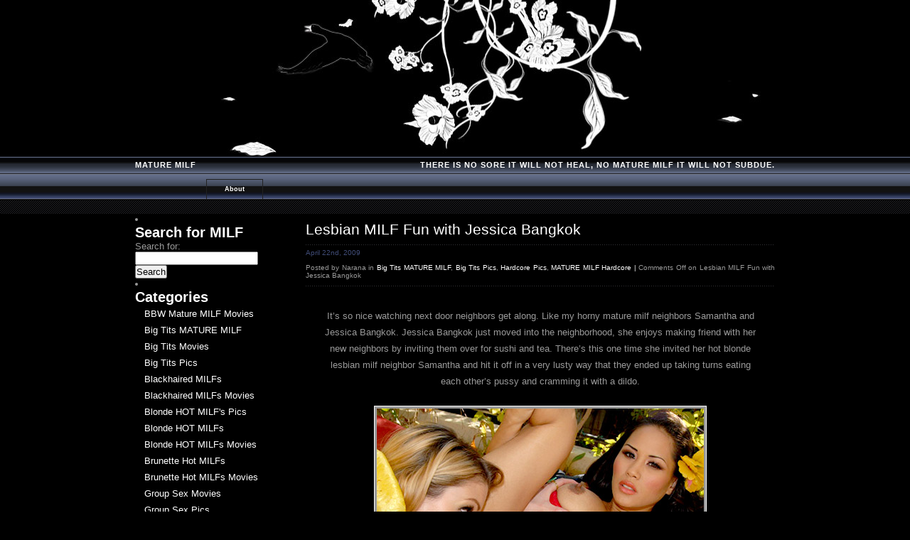

--- FILE ---
content_type: text/html; charset=UTF-8
request_url: http://maturemilf.name/tag/sushi/
body_size: 7238
content:
<!DOCTYPE html PUBLIC "-//W3C//DTD XHTML 1.0 Strict//EN" "http://www.w3.org/TR/xhtml1/DTD/xhtml1-strict.dtd">
<html xmlns="http://www.w3.org/1999/xhtml">
<head>
<meta http-equiv="content-type" content="text/html; charset=UTF-8" />
<title>sushi | Mature MILF</title>
<link href="http://maturemilf.name/wp-content/themes/basis-10/style.css" rel="stylesheet" type="text/css" />
<link rel="alternate" type="application/rss+xml" title="Mature MILF RSS Feed" href="http://maturemilf.name/feed/" />
<link rel="pingback" href="http://maturemilf.name/xmlrpc.php" />

	<style type="text/css" media="screen">
		@import url( http://maturemilf.name/wp-content/themes/basis-10/style.css );
	</style>

		<link rel='archives' title='October 2024' href='http://maturemilf.name/2024/10/' />
	<link rel='archives' title='September 2024' href='http://maturemilf.name/2024/09/' />
	<link rel='archives' title='April 2024' href='http://maturemilf.name/2024/04/' />
	<link rel='archives' title='March 2024' href='http://maturemilf.name/2024/03/' />
	<link rel='archives' title='January 2024' href='http://maturemilf.name/2024/01/' />
	<link rel='archives' title='October 2023' href='http://maturemilf.name/2023/10/' />
	<link rel='archives' title='September 2023' href='http://maturemilf.name/2023/09/' />
	<link rel='archives' title='August 2023' href='http://maturemilf.name/2023/08/' />
	<link rel='archives' title='July 2023' href='http://maturemilf.name/2023/07/' />
	<link rel='archives' title='December 2019' href='http://maturemilf.name/2019/12/' />
	<link rel='archives' title='November 2019' href='http://maturemilf.name/2019/11/' />
	<link rel='archives' title='October 2019' href='http://maturemilf.name/2019/10/' />
	<link rel='archives' title='September 2019' href='http://maturemilf.name/2019/09/' />
	<link rel='archives' title='August 2019' href='http://maturemilf.name/2019/08/' />
	<link rel='archives' title='July 2019' href='http://maturemilf.name/2019/07/' />
	<link rel='archives' title='June 2019' href='http://maturemilf.name/2019/06/' />
	<link rel='archives' title='May 2019' href='http://maturemilf.name/2019/05/' />
	<link rel='archives' title='April 2019' href='http://maturemilf.name/2019/04/' />
	<link rel='archives' title='March 2019' href='http://maturemilf.name/2019/03/' />
	<link rel='archives' title='February 2019' href='http://maturemilf.name/2019/02/' />
	<link rel='archives' title='January 2019' href='http://maturemilf.name/2019/01/' />
	<link rel='archives' title='December 2018' href='http://maturemilf.name/2018/12/' />
	<link rel='archives' title='November 2018' href='http://maturemilf.name/2018/11/' />
	<link rel='archives' title='October 2018' href='http://maturemilf.name/2018/10/' />
	<link rel='archives' title='September 2018' href='http://maturemilf.name/2018/09/' />
	<link rel='archives' title='August 2018' href='http://maturemilf.name/2018/08/' />
	<link rel='archives' title='July 2018' href='http://maturemilf.name/2018/07/' />
	<link rel='archives' title='June 2018' href='http://maturemilf.name/2018/06/' />
	<link rel='archives' title='January 2018' href='http://maturemilf.name/2018/01/' />
	<link rel='archives' title='December 2017' href='http://maturemilf.name/2017/12/' />
	<link rel='archives' title='November 2017' href='http://maturemilf.name/2017/11/' />
	<link rel='archives' title='October 2017' href='http://maturemilf.name/2017/10/' />
	<link rel='archives' title='September 2017' href='http://maturemilf.name/2017/09/' />
	<link rel='archives' title='August 2017' href='http://maturemilf.name/2017/08/' />
	<link rel='archives' title='July 2017' href='http://maturemilf.name/2017/07/' />
	<link rel='archives' title='June 2017' href='http://maturemilf.name/2017/06/' />
	<link rel='archives' title='May 2017' href='http://maturemilf.name/2017/05/' />
	<link rel='archives' title='April 2017' href='http://maturemilf.name/2017/04/' />
	<link rel='archives' title='March 2017' href='http://maturemilf.name/2017/03/' />
	<link rel='archives' title='February 2017' href='http://maturemilf.name/2017/02/' />
	<link rel='archives' title='March 2012' href='http://maturemilf.name/2012/03/' />
	<link rel='archives' title='February 2012' href='http://maturemilf.name/2012/02/' />
	<link rel='archives' title='May 2010' href='http://maturemilf.name/2010/05/' />
	<link rel='archives' title='April 2010' href='http://maturemilf.name/2010/04/' />
	<link rel='archives' title='March 2010' href='http://maturemilf.name/2010/03/' />
	<link rel='archives' title='February 2010' href='http://maturemilf.name/2010/02/' />
	<link rel='archives' title='January 2010' href='http://maturemilf.name/2010/01/' />
	<link rel='archives' title='December 2009' href='http://maturemilf.name/2009/12/' />
	<link rel='archives' title='November 2009' href='http://maturemilf.name/2009/11/' />
	<link rel='archives' title='October 2009' href='http://maturemilf.name/2009/10/' />
	<link rel='archives' title='September 2009' href='http://maturemilf.name/2009/09/' />
	<link rel='archives' title='August 2009' href='http://maturemilf.name/2009/08/' />
	<link rel='archives' title='July 2009' href='http://maturemilf.name/2009/07/' />
	<link rel='archives' title='June 2009' href='http://maturemilf.name/2009/06/' />
	<link rel='archives' title='May 2009' href='http://maturemilf.name/2009/05/' />
	<link rel='archives' title='April 2009' href='http://maturemilf.name/2009/04/' />
	<link rel='archives' title='March 2009' href='http://maturemilf.name/2009/03/' />
		
<!-- All in One SEO Pack 2.6 by Michael Torbert of Semper Fi Web Design[231,259] -->
<meta name="keywords"  content="busty milf,dildo,horny mature milf,horny milf,hot blonde lesbian,hot milf,jessica bangkok,lesbian milf,lusty,milf next door,next door neighbors,pussy,samantha,sexy milf,sushi,tea,big tits mature milf,big tits pics,hardcore pics,mature milf hardcore" />

<!-- /all in one seo pack -->
<link rel='dns-prefetch' href='//s.w.org' />
<link rel="alternate" type="application/rss+xml" title="Mature MILF &raquo; sushi Tag Feed" href="http://maturemilf.name/tag/sushi/feed/" />
		<script type="text/javascript">
			window._wpemojiSettings = {"baseUrl":"https:\/\/s.w.org\/images\/core\/emoji\/2.2.1\/72x72\/","ext":".png","svgUrl":"https:\/\/s.w.org\/images\/core\/emoji\/2.2.1\/svg\/","svgExt":".svg","source":{"concatemoji":"http:\/\/maturemilf.name\/wp-includes\/js\/wp-emoji-release.min.js?ver=4.7.3"}};
			!function(a,b,c){function d(a){var b,c,d,e,f=String.fromCharCode;if(!k||!k.fillText)return!1;switch(k.clearRect(0,0,j.width,j.height),k.textBaseline="top",k.font="600 32px Arial",a){case"flag":return k.fillText(f(55356,56826,55356,56819),0,0),!(j.toDataURL().length<3e3)&&(k.clearRect(0,0,j.width,j.height),k.fillText(f(55356,57331,65039,8205,55356,57096),0,0),b=j.toDataURL(),k.clearRect(0,0,j.width,j.height),k.fillText(f(55356,57331,55356,57096),0,0),c=j.toDataURL(),b!==c);case"emoji4":return k.fillText(f(55357,56425,55356,57341,8205,55357,56507),0,0),d=j.toDataURL(),k.clearRect(0,0,j.width,j.height),k.fillText(f(55357,56425,55356,57341,55357,56507),0,0),e=j.toDataURL(),d!==e}return!1}function e(a){var c=b.createElement("script");c.src=a,c.defer=c.type="text/javascript",b.getElementsByTagName("head")[0].appendChild(c)}var f,g,h,i,j=b.createElement("canvas"),k=j.getContext&&j.getContext("2d");for(i=Array("flag","emoji4"),c.supports={everything:!0,everythingExceptFlag:!0},h=0;h<i.length;h++)c.supports[i[h]]=d(i[h]),c.supports.everything=c.supports.everything&&c.supports[i[h]],"flag"!==i[h]&&(c.supports.everythingExceptFlag=c.supports.everythingExceptFlag&&c.supports[i[h]]);c.supports.everythingExceptFlag=c.supports.everythingExceptFlag&&!c.supports.flag,c.DOMReady=!1,c.readyCallback=function(){c.DOMReady=!0},c.supports.everything||(g=function(){c.readyCallback()},b.addEventListener?(b.addEventListener("DOMContentLoaded",g,!1),a.addEventListener("load",g,!1)):(a.attachEvent("onload",g),b.attachEvent("onreadystatechange",function(){"complete"===b.readyState&&c.readyCallback()})),f=c.source||{},f.concatemoji?e(f.concatemoji):f.wpemoji&&f.twemoji&&(e(f.twemoji),e(f.wpemoji)))}(window,document,window._wpemojiSettings);
		</script>
		<style type="text/css">
img.wp-smiley,
img.emoji {
	display: inline !important;
	border: none !important;
	box-shadow: none !important;
	height: 1em !important;
	width: 1em !important;
	margin: 0 .07em !important;
	vertical-align: -0.1em !important;
	background: none !important;
	padding: 0 !important;
}
</style>
<link rel='https://api.w.org/' href='http://maturemilf.name/wp-json/' />
<link rel="EditURI" type="application/rsd+xml" title="RSD" href="http://maturemilf.name/xmlrpc.php?rsd" />
<link rel="wlwmanifest" type="application/wlwmanifest+xml" href="http://maturemilf.name/wp-includes/wlwmanifest.xml" /> 
<meta name="generator" content="WordPress 4.7.3" />
<script>
  (function(i,s,o,g,r,a,m){i['GoogleAnalyticsObject']=r;i[r]=i[r]||function(){
  (i[r].q=i[r].q||[]).push(arguments)},i[r].l=1*new Date();a=s.createElement(o),
  m=s.getElementsByTagName(o)[0];a.async=1;a.src=g;m.parentNode.insertBefore(a,m)
  })(window,document,'script','https://www.google-analytics.com/analytics.js','ga');

  ga('create', 'UA-6521566-6', 'auto');
  ga('send', 'pageview');

</script>
<meta name="google-site-verification" content="kLtrCTUjJicksRflawJozy90XQ27KcQ9guELUyPgkUk" />
</head>
<body>
<div id="header">
	<div id="logo">
		<h1><a href="http://maturemilf.name/">Mature MILF</a></h1>
		<h2><a href="http://maturemilf.name">There is no Sore it will Not Heal, No Mature milf it will not Subdue.</a></h2>
	</div>
	<div id="menu">
		<ul>
			<li class="page_item page-item-2"><a href="http://maturemilf.name/about/">About</a></li>
		</ul>
	</div>
</div>
<div id="wrapper">
	<div id="content">



		<div id="sidebar">
		<li id="search-4" class="widget widget_search"><h2 class="widgettitle">Search for MILF</h2>
<form role="search" method="get" id="searchform" class="searchform" action="http://maturemilf.name/">
				<div>
					<label class="screen-reader-text" for="s">Search for:</label>
					<input type="text" value="" name="s" id="s" />
					<input type="submit" id="searchsubmit" value="Search" />
				</div>
			</form></li>
<li id="categories-377985101" class="widget widget_categories"><h2 class="widgettitle">Categories</h2>
		<ul>
	<li class="cat-item cat-item-761"><a href="http://maturemilf.name/category/bbw-mature-milf-movies/" >BBW Mature MILF Movies</a>
</li>
	<li class="cat-item cat-item-6"><a href="http://maturemilf.name/category/big-tits-mature-milf/" title="Big Tits MATURE MILF">Big Tits MATURE MILF</a>
</li>
	<li class="cat-item cat-item-7"><a href="http://maturemilf.name/category/big-tits-mature-milf/big-tits-movies/" title="Big Tits Movies">Big Tits Movies</a>
</li>
	<li class="cat-item cat-item-8"><a href="http://maturemilf.name/category/big-tits-mature-milf/big-tits-pics/" title="Big Tits Pics">Big Tits Pics</a>
</li>
	<li class="cat-item cat-item-725"><a href="http://maturemilf.name/category/blackhaired-milfs/" >Blackhaired MILFs</a>
</li>
	<li class="cat-item cat-item-726"><a href="http://maturemilf.name/category/blackhaired-milfs-movies/" >Blackhaired MILFs Movies</a>
</li>
	<li class="cat-item cat-item-787"><a href="http://maturemilf.name/category/blonde-hot-milfs-pics/" >Blonde HOT MILF&#039;s Pics</a>
</li>
	<li class="cat-item cat-item-716"><a href="http://maturemilf.name/category/blonde-hot-milfs/" >Blonde HOT MILFs</a>
</li>
	<li class="cat-item cat-item-717"><a href="http://maturemilf.name/category/blonde-hot-milfs-movies/" >Blonde HOT MILFs Movies</a>
</li>
	<li class="cat-item cat-item-722"><a href="http://maturemilf.name/category/brunette-hot-milfs/" >Brunette Hot MILFs</a>
</li>
	<li class="cat-item cat-item-723"><a href="http://maturemilf.name/category/brunette-hot-milfs-movies/" >Brunette Hot MILFs Movies</a>
</li>
	<li class="cat-item cat-item-13"><a href="http://maturemilf.name/category/mature-milf-group-sex/group-sex-movies/" title="Group Sex Movies">Group Sex Movies</a>
</li>
	<li class="cat-item cat-item-14"><a href="http://maturemilf.name/category/mature-milf-group-sex/group-sex-pics/" title="Group Sex Pics">Group Sex Pics</a>
</li>
	<li class="cat-item cat-item-9"><a href="http://maturemilf.name/category/mature-milf-hardcore/hardcore-movies/" title="Hardcore Movies">Hardcore Movies</a>
</li>
	<li class="cat-item cat-item-11"><a href="http://maturemilf.name/category/mature-milf-hardcore/hardcore-pics/" title="Hardcore Pics">Hardcore Pics</a>
</li>
	<li class="cat-item cat-item-12"><a href="http://maturemilf.name/category/mature-milf-group-sex/" title="MATURE MILF Group Sex">MATURE MILF Group Sex</a>
</li>
	<li class="cat-item cat-item-10"><a href="http://maturemilf.name/category/mature-milf-hardcore/" title="MATURE MILF Hardcore">MATURE MILF Hardcore</a>
</li>
	<li class="cat-item cat-item-736"><a href="http://maturemilf.name/category/redhead-hot-milfs/" >Redhead Hot MILFs</a>
</li>
	<li class="cat-item cat-item-737"><a href="http://maturemilf.name/category/redhead-milfs-movies/" >Redhead MILFs Movies</a>
</li>
	<li class="cat-item cat-item-1"><a href="http://maturemilf.name/category/uncategorized/" >Uncategorized</a>
</li>
		</ul>
</li>
<li id="text-377985103" class="widget widget_text">			<div class="textwidget"><script type='text/javascript'><!--//<![CDATA[
   var m3_u = (location.protocol=='https:'?'https://www.nmgads.com/openx/www/delivery/ajs.php':'http://www.nmgads.com/openx/www/delivery/ajs.php');
   var m3_r = Math.floor(Math.random()*99999999999);
   if (!document.MAX_used) document.MAX_used = ',';
   document.write ("<scr"+"ipt type='text/javascript' src='"+m3_u);
   document.write ("?zoneid=153&amp;block=1");
   document.write ('&amp;cb=' + m3_r);
   if (document.MAX_used != ',') document.write ("&amp;exclude=" + document.MAX_used);
   document.write (document.charset ? '&amp;charset='+document.charset : (document.characterSet ? '&amp;charset='+document.characterSet : ''));
   document.write ("&amp;loc=" + escape(window.location));
   if (document.referrer) document.write ("&amp;referer=" + escape(document.referrer));
   if (document.context) document.write ("&context=" + escape(document.context));
   if (document.mmm_fo) document.write ("&amp;mmm_fo=1");
   document.write ("'><\/scr"+"ipt>");
//]]>--></script><noscript><a href='http://www.nmgads.com/openx/www/delivery/ck.php?n=ab4b9592&amp;cb=INSERT_RANDOM_NUMBER_HERE' target='_blank'><img src='http://www.nmgads.com/openx/www/delivery/avw.php?zoneid=153&amp;cb=INSERT_RANDOM_NUMBER_HERE&amp;n=ab4b9592' border='0' alt='' /></a></noscript>

</div>
		</li>
<li id="rss-3" class="widget widget_rss"><h2 class="widgettitle"><a class="rsswidget" href="http://feeds.feedburner.com/HotMatureWomenSexCams"><img class="rss-widget-icon" style="border:0" width="14" height="14" src="http://maturemilf.name/wp-includes/images/rss.png" alt="RSS" /></a> <a class="rsswidget" href="http://hotmaturewomensexcams.com/">MILF Camgirls</a></h2>
<ul><li><a class='rsswidget' href='http://hotmaturewomensexcams.com/annabennet/'>AnnaBennet</a> <span class="rss-date">January 26, 2026</span><div class="rssSummary">Very Amazing JOI, shes speaks really good english and gives amazing instructions...</div></li><li><a class='rsswidget' href='http://hotmaturewomensexcams.com/tifannyjacoomee/'>TifannyJacoomee</a> <span class="rss-date">January 20, 2026</span><div class="rssSummary">She will set a newbie at ease and give a veteran something new...</div></li><li><a class='rsswidget' href='http://hotmaturewomensexcams.com/victoriaaharper/'>VictoriaaHarper</a> <span class="rss-date">January 14, 2026</span><div class="rssSummary">Just down right amazing with curves all in the right place and unique angle...</div></li><li><a class='rsswidget' href='http://hotmaturewomensexcams.com/naomikay/'>NaomiKay</a> <span class="rss-date">January 8, 2026</span><div class="rssSummary">Took a little warming up but totally amazing, Treat Her Right. You Will Be Satisfied...</div></li><li><a class='rsswidget' href='http://hotmaturewomensexcams.com/julywood/'>JulyWood</a> <span class="rss-date">December 20, 2025</span><div class="rssSummary">July is such a sweetheart. Incredible body and perfect tits. Very dirty and knows how to get you of...</div></li></ul></li>
<li id="linkcat-2" class="widget widget_links"><h2 class="widgettitle">Blogroll</h2>

	<ul class='xoxo blogroll'>
<li><a href="http://bbwsexhub.com/" target="_blank">BBW Sex Hub</a></li>
<li><a href="http://pornfolders.com/best-mature-porn-sites/" target="_blank">best mature porn</a></li>
<li><a href="http://bigmoviefiles.com/" target="_blank">Big Movie Files</a></li>
<li><a href="http://bigtithub.com/" target="_blank">Bigtit Hub</a></li>
<li><a href="http://dirtysexy.com/best-mature-porn-sites/" target="_blank">Dirty matures</a></li>
<li><a href="http://www.allpornsitespass.com/" target="_blank">Hot Milf Sex</a></li>
<li><a href="https://www.youtube.com/channel/UCOY2H8FtPVpf-v7w5oTFbow" target="_blank">It&#039;s Live YouTube</a></li>
<li><a href="https://twitter.com/maturewomensexc" target="_blank">Mature Fuck Twitter</a></li>
<li><a href="http://maturehub.com/" target="_blank">Mature Hub</a></li>
<li><a href="https://www.facebook.com/Mature-Women-Sex-Cams-325233104517029/" target="_blank">Mature Women Facebook</a></li>
<li><a href="http://naughtyporngalleries.com/" target="_blank">Naughty Porn Galleries</a></li>
<li><a href="http://pornoutlaws.com/" target="_blank">Porn Out Laws</a></li>
<li><a href="http://realitykingshub.com/" target="_blank">Reality Kings Hub</a></li>
<li><a href="http://realitypornhub.com/" target="_blank">Reality Porn Hub</a></li>
<li><a href="http://www.sexygirlvideochat.com/best-mature-porn-sites/" target="_blank">Sexy Matures</a></li>
<li><a href="http://tubemega.com/" target="_blank">Tube Mega</a></li>
<li><a href="http://xxxmoviefolder.com/" target="_blank">XXX Movie Folder</a></li>

	</ul>
</li>

<li id="linkcat-16" class="widget widget_links"><h2 class="widgettitle">Free Sites</h2>

	<ul class='xoxo blogroll'>
<li><a href="http://bustymilf.name/" target="_blank">Busty Milf</a></li>
<li><a href="http://fatandmature.com/" target="_blank">Fat And Mature</a></li>
<li><a href="http://www.freemilfwebcam.com/" target="_blank">Free Milf Webcam</a></li>
<li><a href="http://www.freemomscams.com/" target="_blank">Free Moms Cams</a></li>
<li><a href="http://www.grannieslivecam.com/" target="_blank">Grannies Live Cam</a></li>
<li><a href="http://www.grannyporncam.com/" target="_blank">Granny Porn Cam</a></li>
<li><a href="http://www.grannyvideochat.com/" target="_blank">Granny Video Chat</a></li>
<li><a href="http://hotmaturewomensexcams.com/" target="_blank">Hot Maturewomen SexCams</a></li>
<li><a href="http://hotmilfs.name/" target="_blank">Hot Milfs</a></li>
<li><a href="http://lesbianmilf.biz" title="Lesbian milf has the hottest lesbian milfs" target="_blank">Lesbian MILF</a></li>
<li><a href="http://livematurewomensexcams.com/" target="_blank">Live Maturewomen Sex Cams</a></li>
<li><a href="http://www.matureadultcams.com/" target="_blank">Mature Adult Cams</a></li>
<li><a href="http://www.matureliveporn.com/" target="_blank">Mature Live Porn</a></li>
<li><a href="http://maturewomensexcams.com/" target="_blank">Mature Women Sex Cams</a></li>
<li><a href="http://www.matureslivecam.com/" target="_blank">Matures Live Cam</a></li>
<li><a href="http://milfmovies.name/" title="MILF Movies brings you milfs in the hottest hardcore fucking movies!" target="_blank">MILF Movies</a></li>
<li><a href="http://www.milfporndepot.com" title="The hottest source for milf sex for free" target="_blank">MILF Porn</a></li>
<li><a href="http://milfporndepot.com/" target="_blank">Milf Porn Depot</a></li>
<li><a href="http://milfsexmag.com/" target="_blank">Milf Sex Mag</a></li>
<li><a href="http://milfslivecam.com/" target="_blank">Milfs Live Cam</a></li>
<li><a href="http://www.momliveporn.com/" target="_blank">Mom Live Porn</a></li>
<li><a href="http://www.oldwomanshow.com/" target="_blank">Old Woman Show</a></li>
<li><a href="https://www.pandalovesporn.com/top-milf-porn-sites/" target="_blank">pandalovesporn.com</a></li>
<li><a href="http://maturemilf.info/" target="_blank">Sexy Mature Milf</a></li>
<li><a href="http://sexymilf.name/" target="_blank">Sexy Milf</a></li>
<li><a href="http://xxxmaturewomensexcams.com/" target="_blank">XXX Maturewomen Sex Cams</a></li>

	</ul>
</li>

<li id="linkcat-15" class="widget widget_links"><h2 class="widgettitle">Premium Sites</h2>

	<ul class='xoxo blogroll'>
<li><a href="https://fuckmeblack.com/busty-mature-blonde-fucked-by-bbc-for-the-first-time/" target="_blank">Big Black Cock fucks MILF</a></li>
<li><a href="http://www.justporn.link/tagged-milf" target="_blank">Free MILF Pics</a></li>
<li><a href="http://www.granniesfucked.com" target="_blank">Grannies Fucked</a></li>
<li><a href="http://www.grannyfucks.com" target="_blank">Granny Fuck</a></li>
<li><a href="http://www.grannyultra.com" target="_blank">Hot Granny</a></li>
<li><a href="https://babecenterfolds.com/blonde-ballerina-toying-during-travel/" target="_blank">Mature Ballerina becomes pornstar</a></li>
<li><a href="http://www.oldnfat.com" target="_blank">Mature BBW</a></li>
<li><a href="http://www.oldnfatmovies.com" target="_blank">Mature BBW Movies</a></li>
<li><a href="http://www.matureexgf.com/" target="_blank">Mature Ex Gf</a></li>
<li><a href="https://xxxanalblog.com/movers-fix-cougars-car/" title="Mature MILF" target="_blank">Mature MILF in interracial anal group sex</a></li>
<li><a href="https://www.paysitesreviews.net/" target="_blank">Mature Paysites Reviews</a></li>
<li><a href="http://www.fuckmature.com" target="_blank">Mature Sex</a></li>
<li><a href="https://camfancy.com/girls/tag/milf" target="_blank">MILF Cams</a></li>
<li><a href="http://www.milfexgf.com" target="_blank">Milf Ex Gf</a></li>
<li><a href="http://www.olderwomansexvideos.com" target="_blank">Milf Sex</a></li>
<li><a href="http://www.milfxv.com" target="_blank">Milf XV</a></li>
<li><a href="http://www.milfsbang.com/t1/pps=trafpro/" target="_blank">MILFs Bang</a></li>
<li><a href="http://www.milfsultra.com" target="_blank">MILFs Ultra</a></li>
<li><a href="http://www.milfswildholiday.com/t1/pps=trafpro/">MILFs Wild Holiday</a></li>
<li><a href="http://hothdsex.xxx/category/MILF" target="_blank">More MILFs</a></li>
<li><a href="http://www.fhpornsites.com/blogs.html" target="_blank">porn blogs</a></li>
<li><a href="http://www.hardcorematures.com" target="_blank">Sexy MILFs</a></li>
<li><a href="http://www.sinfulmaturesex.com" target="_blank">Sinful Mature Sex</a></li>
<li><a href="http://www.newcocksformywife.com" target="_blank">Wife Videos</a></li>

	</ul>
</li>

<li id="text-377985102" class="widget widget_text"><h2 class="widgettitle">Live Sex chat</h2>
			<div class="textwidget"><script type="text/javascript" language="javascript" src="http://www.itslive.com/exports/tour/?c=1&r=5&df=4&mpd=10&style=1&nfc=0&cat=24&Xc=%23ffffff&Xmodelc=%23ffffff&Xmodelbgc=%23ffffff&Xmodelhc=%23000000&Xlinkc=%23ffffff&Xlinkbgc=%23ffffff&Xlinkhc=%23000000&Xstrongc=%23ffffff&Xstrongbgc=%23ffffff&Xstronghc=%23000000&AFNO=PPS%3Dbloggalls&kids=0%3A504&ex=1&otype=js"></script></div>
		</li>
<li id="archives-2" class="widget widget_archive"><h2 class="widgettitle">Archives</h2>
		<ul>
			<li><a href='http://maturemilf.name/2024/10/'>October 2024</a></li>
	<li><a href='http://maturemilf.name/2024/09/'>September 2024</a></li>
	<li><a href='http://maturemilf.name/2024/04/'>April 2024</a></li>
	<li><a href='http://maturemilf.name/2024/03/'>March 2024</a></li>
	<li><a href='http://maturemilf.name/2024/01/'>January 2024</a></li>
	<li><a href='http://maturemilf.name/2023/10/'>October 2023</a></li>
	<li><a href='http://maturemilf.name/2023/09/'>September 2023</a></li>
	<li><a href='http://maturemilf.name/2023/08/'>August 2023</a></li>
	<li><a href='http://maturemilf.name/2023/07/'>July 2023</a></li>
	<li><a href='http://maturemilf.name/2019/12/'>December 2019</a></li>
	<li><a href='http://maturemilf.name/2019/11/'>November 2019</a></li>
	<li><a href='http://maturemilf.name/2019/10/'>October 2019</a></li>
	<li><a href='http://maturemilf.name/2019/09/'>September 2019</a></li>
	<li><a href='http://maturemilf.name/2019/08/'>August 2019</a></li>
	<li><a href='http://maturemilf.name/2019/07/'>July 2019</a></li>
	<li><a href='http://maturemilf.name/2019/06/'>June 2019</a></li>
	<li><a href='http://maturemilf.name/2019/05/'>May 2019</a></li>
	<li><a href='http://maturemilf.name/2019/04/'>April 2019</a></li>
	<li><a href='http://maturemilf.name/2019/03/'>March 2019</a></li>
	<li><a href='http://maturemilf.name/2019/02/'>February 2019</a></li>
	<li><a href='http://maturemilf.name/2019/01/'>January 2019</a></li>
	<li><a href='http://maturemilf.name/2018/12/'>December 2018</a></li>
	<li><a href='http://maturemilf.name/2018/11/'>November 2018</a></li>
	<li><a href='http://maturemilf.name/2018/10/'>October 2018</a></li>
	<li><a href='http://maturemilf.name/2018/09/'>September 2018</a></li>
	<li><a href='http://maturemilf.name/2018/08/'>August 2018</a></li>
	<li><a href='http://maturemilf.name/2018/07/'>July 2018</a></li>
	<li><a href='http://maturemilf.name/2018/06/'>June 2018</a></li>
	<li><a href='http://maturemilf.name/2018/01/'>January 2018</a></li>
	<li><a href='http://maturemilf.name/2017/12/'>December 2017</a></li>
	<li><a href='http://maturemilf.name/2017/11/'>November 2017</a></li>
	<li><a href='http://maturemilf.name/2017/10/'>October 2017</a></li>
	<li><a href='http://maturemilf.name/2017/09/'>September 2017</a></li>
	<li><a href='http://maturemilf.name/2017/08/'>August 2017</a></li>
	<li><a href='http://maturemilf.name/2017/07/'>July 2017</a></li>
	<li><a href='http://maturemilf.name/2017/06/'>June 2017</a></li>
	<li><a href='http://maturemilf.name/2017/05/'>May 2017</a></li>
	<li><a href='http://maturemilf.name/2017/04/'>April 2017</a></li>
	<li><a href='http://maturemilf.name/2017/03/'>March 2017</a></li>
	<li><a href='http://maturemilf.name/2017/02/'>February 2017</a></li>
	<li><a href='http://maturemilf.name/2012/03/'>March 2012</a></li>
	<li><a href='http://maturemilf.name/2012/02/'>February 2012</a></li>
	<li><a href='http://maturemilf.name/2010/05/'>May 2010</a></li>
	<li><a href='http://maturemilf.name/2010/04/'>April 2010</a></li>
	<li><a href='http://maturemilf.name/2010/03/'>March 2010</a></li>
	<li><a href='http://maturemilf.name/2010/02/'>February 2010</a></li>
	<li><a href='http://maturemilf.name/2010/01/'>January 2010</a></li>
	<li><a href='http://maturemilf.name/2009/12/'>December 2009</a></li>
	<li><a href='http://maturemilf.name/2009/11/'>November 2009</a></li>
	<li><a href='http://maturemilf.name/2009/10/'>October 2009</a></li>
	<li><a href='http://maturemilf.name/2009/09/'>September 2009</a></li>
	<li><a href='http://maturemilf.name/2009/08/'>August 2009</a></li>
	<li><a href='http://maturemilf.name/2009/07/'>July 2009</a></li>
	<li><a href='http://maturemilf.name/2009/06/'>June 2009</a></li>
	<li><a href='http://maturemilf.name/2009/05/'>May 2009</a></li>
	<li><a href='http://maturemilf.name/2009/04/'>April 2009</a></li>
	<li><a href='http://maturemilf.name/2009/03/'>March 2009</a></li>
		</ul>
		</li>
<li id="rss-4" class="widget widget_rss"><h2 class="widgettitle"><a class="rsswidget" href="http://feeds.feedburner.com/ModelsFreeCams"><img class="rss-widget-icon" style="border:0" width="14" height="14" src="http://maturemilf.name/wp-includes/images/rss.png" alt="RSS" /></a> <a class="rsswidget" href="http://modelsfreecams.com/">Cams models</a></h2>
<ul><li><a class='rsswidget' href='http://modelsfreecams.com/scarlett-rosewood/'>Scarlett Rosewood</a> <span class="rss-date">January 26, 2026</span><div class="rssSummary">Scarlett Rosewood, also credited as Scarlett, was born on July 14, 2005, in the United States. She began her career as an adult performer at the age of 20 and did her first scene in 2025...</div></li><li><a class='rsswidget' href='http://modelsfreecams.com/fabulousmindy/'>fabulousMINDY</a> <span class="rss-date">January 26, 2026</span><div class="rssSummary">She is what dreams are made of. You will not ever want to miss this...</div></li><li><a class='rsswidget' href='http://modelsfreecams.com/princess-lili/'>Princess Lili</a> <span class="rss-date">January 25, 2026</span><div class="rssSummary">Princess Lili is an adult performer from Russia. She began appearing in 2023 and currently has 83 titles in her filmography...</div></li></ul></li>
		</div>		<div id="main">
		 		
			<div class="post">
				<h2 class="title"><a href="http://maturemilf.name/2009/04/22/lesbian-milf-fun-with-jessica-bangkok/" rel="bookmark" title="Permanent Link to Lesbian MILF Fun with Jessica Bangkok">Lesbian MILF Fun with Jessica Bangkok</a></h2>
				<h3 class="date"><span>April 22nd, 2009</span></h3>
				<div class="meta">
					<p>Posted by Narana in <a href="http://maturemilf.name/category/big-tits-mature-milf/" rel="category tag">Big Tits MATURE MILF</a>, <a href="http://maturemilf.name/category/big-tits-mature-milf/big-tits-pics/" rel="category tag">Big Tits Pics</a>, <a href="http://maturemilf.name/category/mature-milf-hardcore/hardcore-pics/" rel="category tag">Hardcore Pics</a>, <a href="http://maturemilf.name/category/mature-milf-hardcore/" rel="category tag">MATURE MILF Hardcore</a> <strong>|</strong>  <span>Comments Off<span class="screen-reader-text"> on Lesbian MILF Fun with Jessica Bangkok</span></span></p>
				</div>
				<div class="story">
					<p style="text-align: center;">It&#8217;s so nice watching next door neighbors get along. Like my horny mature milf neighbors Samantha and Jessica Bangkok. Jessica Bangkok just moved into the neighborhood, she enjoys making friend with her new neighbors by inviting them over for sushi and tea. There&#8217;s this one time she invited her hot blonde lesbian milf neighbor Samantha and hit it off in a very lusty way that they ended up taking turns eating each other&#8217;s pussy and cramming it with a dildo.</p>
<p style="text-align: center;" align="center"><a href="http://www.nextdoorpoon.com/mn/352/?id=tonirv" target="_blank"><img class="size-full wp-image-5 aligncenter" style="padding: 3px; background: #999999; border: #ffffff 1px solid;" src="http://maturemilf.name/wp-content/uploads/2009/03/nextdoorpoon_com_mn_352.jpg" alt="Lesbian MILF Fun with Jessica Bangkok" /></a></p>
<p><strong></strong></p>
<p style="text-align: center;"><a href="http://www.nextdoorpoon.com/mn/352/?id=tonirv" target="_blank">Watch more sizzling lesbian milf scenes with Jessica Bangkok here!</a></p>
<p style="text-align: center;">or</p>
<p style="text-align: center;"><a href="http://www.milfnextdoor.com/main.htm?id=tonirv" target="_blank">Enter <strong>Milf next door</strong> for full access</a></p>
									</div>
			</div>
			
						<div class="nextprev">  |  </div>
		</div>



--- FILE ---
content_type: text/javascript; charset=UTF-8
request_url: http://www.nmgads.com/openx/www/delivery/ajs.php?zoneid=153&block=1&cb=54194444747&charset=UTF-8&loc=http%3A//maturemilf.name/tag/sushi/
body_size: 1315
content:
var OX_eff79269 = '';
OX_eff79269 += "<"+"object type=\"application/x-shockwave-flash\" data=\"http://ads.eurowebcorp.com/www/images/1x1.swf\" width=\"1\" height=\"1\"><"+"/object><"+"a href=\'http://www.nmgads.com/revive/www/delivery/ck.php?oaparams=2__bannerid=745__zoneid=153__cb=46f52f4890__oadest=http%3A%2F%2Fjoin.milfsbang.com%2Ftrack%2Fbloggalls.1.79.80.0.0.0.0.0\' target=\'_blank\'><"+"img src=\'http://www.nmgads.com/images/6adfe66612563e5cdef83e40930ec4b4.jpg\' width=\'160\' height=\'600\' alt=\'\' title=\'\' border=\'0\' /><"+"/a><"+"div id=\'beacon_46f52f4890\' style=\'position: absolute; left: 0px; top: 0px; visibility: hidden;\'><"+"img src=\'http://www.nmgads.com/revive/www/delivery/lg.php?bannerid=745&amp;campaignid=207&amp;zoneid=153&amp;loc=http%3A%2F%2Fmaturemilf.name%2Ftag%2Fsushi%2F&amp;cb=46f52f4890\' width=\'0\' height=\'0\' alt=\'\' style=\'width: 0px; height: 0px;\' /><"+"/div><"+"script type=\'text/javascript\'>document.context=\'Yjo3NDV8\'; <"+"/script>\n";
document.write(OX_eff79269);

if (document.OA_used) document.OA__used += 'bannerid:745,';

if (document.MAX_used) document.MAX_used += 'bannerid:745,';

if (document.phpAds_used) document.phpAds_used += 'bannerid:745,';
